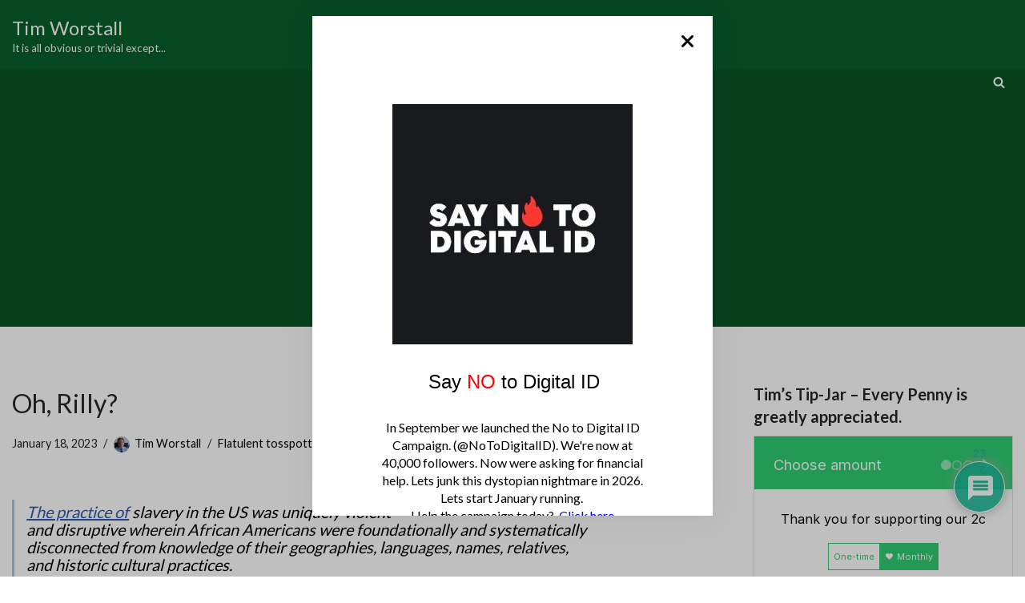

--- FILE ---
content_type: text/html; charset=utf-8
request_url: https://www.google.com/recaptcha/api2/aframe
body_size: 267
content:
<!DOCTYPE HTML><html><head><meta http-equiv="content-type" content="text/html; charset=UTF-8"></head><body><script nonce="Gr_aj_Akl4ivXuEuEKHECg">/** Anti-fraud and anti-abuse applications only. See google.com/recaptcha */ try{var clients={'sodar':'https://pagead2.googlesyndication.com/pagead/sodar?'};window.addEventListener("message",function(a){try{if(a.source===window.parent){var b=JSON.parse(a.data);var c=clients[b['id']];if(c){var d=document.createElement('img');d.src=c+b['params']+'&rc='+(localStorage.getItem("rc::a")?sessionStorage.getItem("rc::b"):"");window.document.body.appendChild(d);sessionStorage.setItem("rc::e",parseInt(sessionStorage.getItem("rc::e")||0)+1);localStorage.setItem("rc::h",'1769987924042');}}}catch(b){}});window.parent.postMessage("_grecaptcha_ready", "*");}catch(b){}</script></body></html>